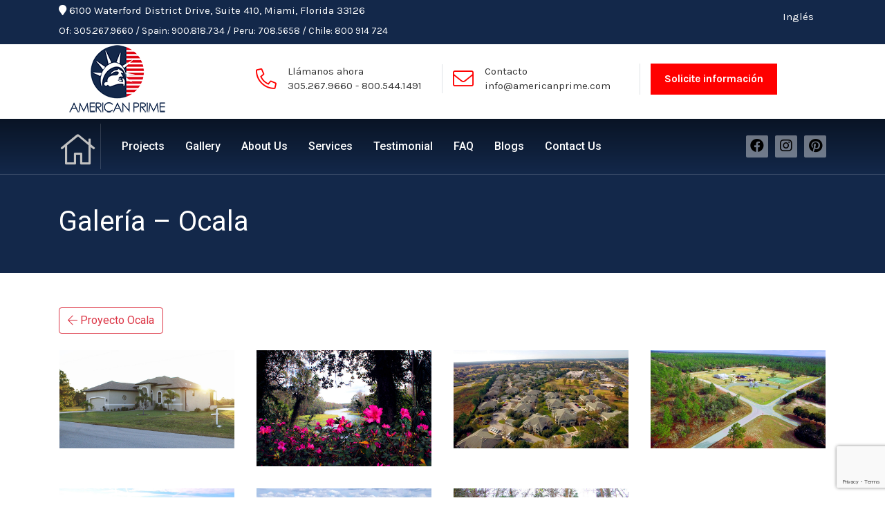

--- FILE ---
content_type: text/html; charset=UTF-8
request_url: https://americanprime.com/galeria-ocala/
body_size: 6225
content:
<!DOCTYPE html><html lang="en-US"><head><meta charset="UTF-8" /><meta http-equiv="X-UA-Compatible" content="IE=edge,chrome=1"><meta content="width=device-width, initial-scale=1.0, minimum-scale=1.0, maximum-scale=1.0, user-scalable=no" name="viewport"><meta name="keywords" content="real estate in florida" /><meta name="description" content="real estate in florida" /><link href="https://fonts.googleapis.com/css?family=Karla:400,400i,700,700i|Roboto:400,500&display=swap" rel="stylesheet"><link rel="shortcut icon" href="https://americanprime.com/wp-content/uploads/2020/01/logoamericanprime-1.png" /> <script src="https://americanprime.com/wp-content/themes/americanprime/js/jquery-3.4.1.min.js"></script> <script src="https://americanprime.com/wp-content/themes/americanprime/js/bootstrap.min.js"></script>  <script async src="https://www.googletagmanager.com/gtag/js?id=G-SP8DRSC69X"></script> <script>window.dataLayer = window.dataLayer || [];
  function gtag(){dataLayer.push(arguments);}
  gtag('js', new Date());

  gtag('config', 'G-SP8DRSC69X');</script>  <script>!function(f,b,e,v,n,t,s)
  {if(f.fbq)return;n=f.fbq=function(){n.callMethod?
  n.callMethod.apply(n,arguments):n.queue.push(arguments)};
  if(!f._fbq)f._fbq=n;n.push=n;n.loaded=!0;n.version='2.0';
  n.queue=[];t=b.createElement(e);t.async=!0;
  t.src=v;s=b.getElementsByTagName(e)[0];
  s.parentNode.insertBefore(t,s)}(window, document,'script',
  'https://connect.facebook.net/en_US/fbevents.js');
  fbq('init', '380229642901781');
  fbq('track', 'PageView');</script> <noscript><img height="1" width="1" style="display:none"
 src="https://www.facebook.com/tr?id=380229642901781&ev=PageView&noscript=1"
/></noscript>  <script>(function(w,d,s,l,i){w[l]=w[l]||[];w[l].push({'gtm.start':
new Date().getTime(),event:'gtm.js'});var f=d.getElementsByTagName(s)[0],
j=d.createElement(s),dl=l!='dataLayer'?'&l='+l:'';j.async=true;j.src=
'https://www.googletagmanager.com/gtm.js?id='+i+dl;f.parentNode.insertBefore(j,f);
})(window,document,'script','dataLayer','GTM-WFR54TBF');</script> 
 <script>!function(f,b,e,v,n,t,s)
{if(f.fbq)return;n=f.fbq=function(){n.callMethod?
n.callMethod.apply(n,arguments):n.queue.push(arguments)};
if(!f._fbq)f._fbq=n;n.push=n;n.loaded=!0;n.version='2.0';
n.queue=[];t=b.createElement(e);t.async=!0;
t.src=v;s=b.getElementsByTagName(e)[0];
s.parentNode.insertBefore(t,s)}(window,document,'script',
'https://connect.facebook.net/en_US/fbevents.js');
fbq('init', '638309104905728');
fbq('track', 'PageView');</script> <noscript> <img height="1" width="1"
src="https://www.facebook.com/tr?id=638309104905728&ev=PageView
&noscript=1"/> </noscript><meta name='robots' content='index, follow, max-image-preview:large, max-snippet:-1, max-video-preview:-1' /><link rel="alternate" hreflang="en" href="https://americanprime.com/en/ocala-gallery/" /><link rel="alternate" hreflang="es" href="https://americanprime.com/galeria-ocala/" /><link media="all" href="https://americanprime.com/wp-content/cache/autoptimize/css/autoptimize_3426403d4d1c37f2cb82f2f802ca8215.css" rel="stylesheet" /><title>Galería - Ocala - American Prime</title><link rel="canonical" href="https://americanprime.com/es/galeria-ocala/" /><meta property="og:locale" content="es_ES" /><meta property="og:type" content="article" /><meta property="og:title" content="Galería - Ocala - American Prime" /><meta property="og:url" content="https://americanprime.com/es/galeria-ocala/" /><meta property="og:site_name" content="American Prime" /><meta property="article:modified_time" content="2021-03-09T20:27:18+00:00" /><meta name="twitter:card" content="summary_large_image" /> <script type="application/ld+json" class="yoast-schema-graph">{"@context":"https://schema.org","@graph":[{"@type":"WebPage","@id":"https://americanprime.com/es/galeria-ocala/","url":"https://americanprime.com/es/galeria-ocala/","name":"Galería - Ocala - American Prime","isPartOf":{"@id":"https://americanprime.com/#website"},"datePublished":"2020-01-30T10:49:31+00:00","dateModified":"2021-03-09T20:27:18+00:00","breadcrumb":{"@id":"https://americanprime.com/es/galeria-ocala/#breadcrumb"},"inLanguage":"es","potentialAction":[{"@type":"ReadAction","target":["https://americanprime.com/es/galeria-ocala/"]}]},{"@type":"BreadcrumbList","@id":"https://americanprime.com/es/galeria-ocala/#breadcrumb","itemListElement":[{"@type":"ListItem","position":1,"name":"Home","item":"https://americanprime.com/"},{"@type":"ListItem","position":2,"name":"Galería &#8211; Ocala"}]},{"@type":"WebSite","@id":"https://americanprime.com/#website","url":"https://americanprime.com/","name":"American Prime","description":"Just another WordPress site","potentialAction":[{"@type":"SearchAction","target":{"@type":"EntryPoint","urlTemplate":"https://americanprime.com/?s={search_term_string}"},"query-input":"required name=search_term_string"}],"inLanguage":"es"}]}</script> <link rel='dns-prefetch' href='//www.google.com' /> <script type="text/javascript">window._wpemojiSettings = {"baseUrl":"https:\/\/s.w.org\/images\/core\/emoji\/16.0.1\/72x72\/","ext":".png","svgUrl":"https:\/\/s.w.org\/images\/core\/emoji\/16.0.1\/svg\/","svgExt":".svg","source":{"concatemoji":"https:\/\/americanprime.com\/wp-includes\/js\/wp-emoji-release.min.js?ver=6.8.3"}};
/*! This file is auto-generated */
!function(s,n){var o,i,e;function c(e){try{var t={supportTests:e,timestamp:(new Date).valueOf()};sessionStorage.setItem(o,JSON.stringify(t))}catch(e){}}function p(e,t,n){e.clearRect(0,0,e.canvas.width,e.canvas.height),e.fillText(t,0,0);var t=new Uint32Array(e.getImageData(0,0,e.canvas.width,e.canvas.height).data),a=(e.clearRect(0,0,e.canvas.width,e.canvas.height),e.fillText(n,0,0),new Uint32Array(e.getImageData(0,0,e.canvas.width,e.canvas.height).data));return t.every(function(e,t){return e===a[t]})}function u(e,t){e.clearRect(0,0,e.canvas.width,e.canvas.height),e.fillText(t,0,0);for(var n=e.getImageData(16,16,1,1),a=0;a<n.data.length;a++)if(0!==n.data[a])return!1;return!0}function f(e,t,n,a){switch(t){case"flag":return n(e,"\ud83c\udff3\ufe0f\u200d\u26a7\ufe0f","\ud83c\udff3\ufe0f\u200b\u26a7\ufe0f")?!1:!n(e,"\ud83c\udde8\ud83c\uddf6","\ud83c\udde8\u200b\ud83c\uddf6")&&!n(e,"\ud83c\udff4\udb40\udc67\udb40\udc62\udb40\udc65\udb40\udc6e\udb40\udc67\udb40\udc7f","\ud83c\udff4\u200b\udb40\udc67\u200b\udb40\udc62\u200b\udb40\udc65\u200b\udb40\udc6e\u200b\udb40\udc67\u200b\udb40\udc7f");case"emoji":return!a(e,"\ud83e\udedf")}return!1}function g(e,t,n,a){var r="undefined"!=typeof WorkerGlobalScope&&self instanceof WorkerGlobalScope?new OffscreenCanvas(300,150):s.createElement("canvas"),o=r.getContext("2d",{willReadFrequently:!0}),i=(o.textBaseline="top",o.font="600 32px Arial",{});return e.forEach(function(e){i[e]=t(o,e,n,a)}),i}function t(e){var t=s.createElement("script");t.src=e,t.defer=!0,s.head.appendChild(t)}"undefined"!=typeof Promise&&(o="wpEmojiSettingsSupports",i=["flag","emoji"],n.supports={everything:!0,everythingExceptFlag:!0},e=new Promise(function(e){s.addEventListener("DOMContentLoaded",e,{once:!0})}),new Promise(function(t){var n=function(){try{var e=JSON.parse(sessionStorage.getItem(o));if("object"==typeof e&&"number"==typeof e.timestamp&&(new Date).valueOf()<e.timestamp+604800&&"object"==typeof e.supportTests)return e.supportTests}catch(e){}return null}();if(!n){if("undefined"!=typeof Worker&&"undefined"!=typeof OffscreenCanvas&&"undefined"!=typeof URL&&URL.createObjectURL&&"undefined"!=typeof Blob)try{var e="postMessage("+g.toString()+"("+[JSON.stringify(i),f.toString(),p.toString(),u.toString()].join(",")+"));",a=new Blob([e],{type:"text/javascript"}),r=new Worker(URL.createObjectURL(a),{name:"wpTestEmojiSupports"});return void(r.onmessage=function(e){c(n=e.data),r.terminate(),t(n)})}catch(e){}c(n=g(i,f,p,u))}t(n)}).then(function(e){for(var t in e)n.supports[t]=e[t],n.supports.everything=n.supports.everything&&n.supports[t],"flag"!==t&&(n.supports.everythingExceptFlag=n.supports.everythingExceptFlag&&n.supports[t]);n.supports.everythingExceptFlag=n.supports.everythingExceptFlag&&!n.supports.flag,n.DOMReady=!1,n.readyCallback=function(){n.DOMReady=!0}}).then(function(){return e}).then(function(){var e;n.supports.everything||(n.readyCallback(),(e=n.source||{}).concatemoji?t(e.concatemoji):e.wpemoji&&e.twemoji&&(t(e.twemoji),t(e.wpemoji)))}))}((window,document),window._wpemojiSettings);</script> <link rel="https://api.w.org/" href="https://americanprime.com/wp-json/" /><link rel="alternate" title="JSON" type="application/json" href="https://americanprime.com/wp-json/wp/v2/pages/387" /><link rel="EditURI" type="application/rsd+xml" title="RSD" href="https://americanprime.com/xmlrpc.php?rsd" /><meta name="generator" content="WordPress 6.8.3" /><link rel='shortlink' href='https://americanprime.com/?p=387' /><link rel="alternate" title="oEmbed (JSON)" type="application/json+oembed" href="https://americanprime.com/wp-json/oembed/1.0/embed?url=https%3A%2F%2Famericanprime.com%2Fgaleria-ocala%2F" /><link rel="alternate" title="oEmbed (XML)" type="text/xml+oembed" href="https://americanprime.com/wp-json/oembed/1.0/embed?url=https%3A%2F%2Famericanprime.com%2Fgaleria-ocala%2F&#038;format=xml" /><meta name="generator" content="WPML ver:4.3.6 stt:1,2;" /> <script>document.documentElement.className = document.documentElement.className.replace( 'no-js', 'js' );</script> </head><body> <noscript><iframe 
 height="0" width="0" style="display:none;visibility:hidden" data-src="https://www.googletagmanager.com/ns.html?id=GTM-WFR54TBF" class="lazyload" src="[data-uri]"></iframe></noscript><div class="nav-topbar"><div class="container"><div class="row"><div class="col"> <i class="fa fa-map-marker"></i> 6100 Waterford District Drive, Suite 410, Miami, Florida 33126<div class="d-md-none m-0 p-0" style="font-size:14px;"> Of: <a href="tel:&#x2B;3052679660">305.267.9660</a></div><div class="d-none d-md-block m-0 p-0" style="font-size:14px;"> Of: <a href="tel:&#x2B;3052679660">305.267.9660</a> <span>/ Spain: <a class="text-white" href="tel:900818734">900.818.734</a></span> <span>/ <a href="https://americanprime.com/es/peru/">Peru:</a> <a class="text-white" href="tel:7085658">708.5658</a></span> <span>/ <a href="https://americanprime.com/chile/">Chile:</a> <a class="text-white" href="tel:800 914 724">800 914 724</a></span></div></div><div class="col-auto text-center"><div class="wpml-ls-statics-shortcode_actions wpml-ls wpml-ls-legacy-list-horizontal"><ul><li class="wpml-ls-slot-shortcode_actions wpml-ls-item wpml-ls-item-en wpml-ls-first-item wpml-ls-last-item wpml-ls-item-legacy-list-horizontal"> <a href="https://americanprime.com/en/ocala-gallery/" class="wpml-ls-link"><span class="wpml-ls-display">Inglés</span></a></li></ul></div><div class="d-block d-md-none"> <button type="button" onclick="toggleMobileNav()" class="btn btn-outline-light my-1" style="padding:0px 9px">MENU</button></div></div></div></div><ul id="mobile-nav" class="list-group-flush"><li><a class="list-group-item" href="https://americanprime.com/">Home</a></li><li><a class="list-group-item" href="https://americanprime.com/proyectos">Proyectos</a></li><li><a class="list-group-item" href="https://americanprime.com/galeria">Galería</a></li><li><a class="list-group-item" href="https://americanprime.com/about-us">Sobre Nosotros</a></li><li><a class="list-group-item" href="https://americanprime.com/servicios">Servicios</a></li><li><a class="list-group-item" href="https://americanprime.com/testimoniales">Testimoniales</a></li><li><a class="list-group-item" href="https://americanprime.com/faq">FAQ</a></li><li><a class="list-group-item" href="https://americanprime.com/contacto">Contacto</a></li></ul></div><div class="subheader smaller bg-white container container-body d-block d-md-none mt-2 mb-2"><div class="row"><div class="col-auto"><img  style="width:118px" data-src="https://americanprime.com/wp-content/uploads/2020/01/l-american.png" class="lazyload" src="[data-uri]" /><noscript><img src="https://americanprime.com/wp-content/uploads/2020/01/l-american.png" style="width:118px" /></noscript></div><div class="col"> <a href="tel:305.267.9660 - 800.544.1491"><div class="d-flex"><div class="d-flex align-items-center mr-3"> <i class="fal fa-phone text-danger fa-flip-horizontal fa-2x"></i></div><div> Llámanos ahora<br /> 305.267.9660 - 800.544.1491</div></div> </a> <a class="btn-cta-red" href="https://americanprime.com/contacto/">Solicite información</a></div></div></div><div class="subheader bg-white container container-body d-none d-md-block mb-2"><div class="row align-items-center"><div class="col-12 col-sm"><img data-src='https://americanprime.com/wp-content/uploads/2020/01/l-american.png' class='lazyload' src='[data-uri]' /><noscript><img src="https://americanprime.com/wp-content/uploads/2020/01/l-american.png" /></noscript></div><div class="col-12 col-sm"> <a href="tel:305.267.9660 - 800.544.1491"><div class="d-flex"><div class="d-flex align-items-center mr-3"> <i class="fal fa-phone text-danger fa-flip-horizontal fa-2x"></i></div><div> Llámanos ahora<br /> 305.267.9660 - 800.544.1491</div></div> </a></div><div class="col-12 col-sm border-left"> <a href="mailto:info@americanprime.com"><div class="d-flex"><div class="d-flex align-items-center mr-3"> <i class="fal fa-envelope text-danger fa-2x"></i></div><div> Contacto<br /> <span>info@americanprime.com</span></div></div> </a></div><div class="col-12 col-sm border-left"> <a class="btn-cta-red" href="https://americanprime.com/contacto/">Solicite información</a></div></div></div><nav id="site-navigator" class="navigator d-none d-md-block"><div class="wrapper"><ul id="menu-header" class="menu"><li id="menu-item-268" class="menu-item menu-item-type-custom menu-item-object-custom menu-item-268"><a href="https://americanprime.com/en/">Home</a></li><li id="menu-item-278" class="menu-item menu-item-type-post_type menu-item-object-page menu-item-278"><a href="https://americanprime.com/proyectos/">Projects</a></li><li id="menu-item-273" class="menu-item menu-item-type-post_type menu-item-object-page menu-item-273"><a href="https://americanprime.com/galeria-terrenos/">Gallery</a></li><li id="menu-item-269" class="menu-item menu-item-type-post_type menu-item-object-page menu-item-269"><a href="https://americanprime.com/sobre-nosotros/">About Us</a></li><li id="menu-item-282" class="menu-item menu-item-type-post_type menu-item-object-page menu-item-282"><a href="https://americanprime.com/servicios/">Services</a></li><li id="menu-item-283" class="menu-item menu-item-type-post_type menu-item-object-page menu-item-283"><a href="https://americanprime.com/testimoniales/">Testimonial</a></li><li id="menu-item-271" class="menu-item menu-item-type-post_type menu-item-object-page menu-item-271"><a href="https://americanprime.com/preguntas/">FAQ</a></li><li id="menu-item-847" class="menu-item menu-item-type-post_type menu-item-object-page menu-item-847"><a href="https://americanprime.com/blogs/">Blogs</a></li><li id="menu-item-270" class="menu-item menu-item-type-post_type menu-item-object-page menu-item-270"><a href="https://americanprime.com/contacto/">Contact Us</a></li></ul><div class="social-links"> <a href="https://www.facebook.com/AmericanPrimeGroup/" target="_blank"> <i class="fab fa-facebook"></i> </a> <a href="https://www.instagram.com/americanprimegroup/" target="_blank"> <i class="fab fa-instagram"></i> </a> <a href="https://www.pinterest.com/americanprimegr/" target="_blank"> <i class="fab fa-pinterest"></i> </a></div></div></nav><div><div id="page-header"><div class="container"><div class="page-title"><h1 class="page-title">Galería &#8211; Ocala</h1></div></div></div></div><div class="bg-white mt-5 mt-md-0"><div class="container mb-5"><div class="mb-5 pb-5 border-bottom"><h3><a class="btn btn-outline-danger" href="https://americanprime.com/es/terrenos-ocala/"><span class="fal fa-arrow-left"></span> Proyecto Ocala</a></h3><div class="row"><div class="col-3 p-3"><a href="https://americanprime.com/wp-content/uploads/2020/01/gas-49.jpg" data-fancybox="images" alt=""><img   data-src="https://americanprime.com/wp-content/uploads/2020/01/gas-49.jpg" class="img-fluid lazyload" src="[data-uri]"><noscript><img src="https://americanprime.com/wp-content/uploads/2020/01/gas-49.jpg" class="img-fluid"></noscript></a></div><div class="col-3 p-3"><a href="https://americanprime.com/wp-content/uploads/2020/01/23imgocala.jpg" data-fancybox="images" alt="American Prime - Land For Sale in Florida"><img   data-src="https://americanprime.com/wp-content/uploads/2020/01/23imgocala.jpg" class="img-fluid lazyload" src="[data-uri]"><noscript><img src="https://americanprime.com/wp-content/uploads/2020/01/23imgocala.jpg" class="img-fluid"></noscript></a></div><div class="col-3 p-3"><a href="https://americanprime.com/wp-content/uploads/2020/01/01imgocala.jpg" data-fancybox="images" alt="Land For Sale in Florida"><img   data-src="https://americanprime.com/wp-content/uploads/2020/01/01imgocala.jpg" class="img-fluid lazyload" src="[data-uri]"><noscript><img src="https://americanprime.com/wp-content/uploads/2020/01/01imgocala.jpg" class="img-fluid"></noscript></a></div><div class="col-3 p-3"><a href="https://americanprime.com/wp-content/uploads/2020/01/11imgocala.jpg" data-fancybox="images" alt="Land For Sale in Florida"><img   data-src="https://americanprime.com/wp-content/uploads/2020/01/11imgocala.jpg" class="img-fluid lazyload" src="[data-uri]"><noscript><img src="https://americanprime.com/wp-content/uploads/2020/01/11imgocala.jpg" class="img-fluid"></noscript></a></div><div class="col-3 p-3"><a href="https://americanprime.com/wp-content/uploads/2020/01/03imgocala.jpg" data-fancybox="images" alt="American Prime - Land For Sale in Florida"><img   data-src="https://americanprime.com/wp-content/uploads/2020/01/03imgocala.jpg" class="img-fluid lazyload" src="[data-uri]"><noscript><img src="https://americanprime.com/wp-content/uploads/2020/01/03imgocala.jpg" class="img-fluid"></noscript></a></div><div class="col-3 p-3"><a href="https://americanprime.com/wp-content/uploads/2020/01/08imgocala.jpg" data-fancybox="images" alt="American Prime - Land For Sale in Florida"><img   data-src="https://americanprime.com/wp-content/uploads/2020/01/08imgocala.jpg" class="img-fluid lazyload" src="[data-uri]"><noscript><img src="https://americanprime.com/wp-content/uploads/2020/01/08imgocala.jpg" class="img-fluid"></noscript></a></div><div class="col-3 p-3"><a href="https://americanprime.com/wp-content/uploads/2020/01/24imgocala.jpg" data-fancybox="images" alt="American Prime - Land For Sale in Florida"><img   data-src="https://americanprime.com/wp-content/uploads/2020/01/24imgocala.jpg" class="img-fluid lazyload" src="[data-uri]"><noscript><img src="https://americanprime.com/wp-content/uploads/2020/01/24imgocala.jpg" class="img-fluid"></noscript></a></div></div><h3 class="mt-3"><a class="btn btn-outline-danger" href="https://americanprime.com/es/terrenos-ocala/"><span class="fal fa-arrow-left"></span> Proyecto Ocala</a></h3></div><div class="row"><div class="col-12 col-md-4 px-3 mt-3"><div class="border"> <a href="https://americanprime.com/en/gasparilla-gallery"><img  alt="American Prime - Land For Sale in Florida"  data-src="https://americanprime.com/wp-content/uploads/2020/01/gasparilla-g-en.jpg" class="img-fluid lazyload" src="[data-uri]"><noscript><img src="https://americanprime.com/wp-content/uploads/2020/01/gasparilla-g-en.jpg" alt="American Prime - Land For Sale in Florida" class="img-fluid"></noscript></a></div></div><div class="col-12 col-md-4 px-3 mt-3"><div class="border"> <a href="https://americanprime.com/en/ocala-gallery"><img  alt="Land For Sale in Florida"  data-src="https://americanprime.com/wp-content/uploads/2020/01/ocala-g-en.jpg" class="img-fluid lazyload" src="[data-uri]"><noscript><img src="https://americanprime.com/wp-content/uploads/2020/01/ocala-g-en.jpg" alt="Land For Sale in Florida" class="img-fluid"></noscript></a></div></div><div class="col-12 col-md-4 px-3 mt-3"><div class="border"> <a href="https://americanprime.com/en/sarasota-gallery"><img  alt="Land For Sale in Florida"  data-src="https://americanprime.com/wp-content/uploads/2020/01/sarasota-g-en.jpg" class="img-fluid lazyload" src="[data-uri]"><noscript><img src="https://americanprime.com/wp-content/uploads/2020/01/sarasota-g-en.jpg" alt="Land For Sale in Florida" class="img-fluid"></noscript></a></div></div></div></div></div><footer><div class="container"><div class="row align-items-center"><div class="col-12 col-md"><img data-src='https://americanprime.com/wp-content/uploads/2020/01/logoamericanprime.png' class='lazyload' src='[data-uri]' /><noscript><img src="https://americanprime.com/wp-content/uploads/2020/01/logoamericanprime.png" /></noscript></div><div class="col-12 mt-4 mt-lg-0 col-md"> <a href="tel:305.267.9660<br />+18005441491"><div class="d-block d-md-flex align-items-center "><div class="d-block d-md-flex mr-3"> <i class="fa fa-phone fa-flip-horizontal fa-2x"></i></div><div style="font-size:2rem"> 305.267.9660<br />+18005441491</div></div> </a></div><div class="col-12 mt-4 mt-lg-0 col-md"> <a href="tel:305.264.2113"><div class="d-block d-md-flex text-center text-md-left"><div class="d-block d-md-flex mr-3"> <i class="fa fa-fax fa-2x"></i></div><div style="font-size:2rem"> 305.264.2113</div></div> </a></div><div class="col-12 mt-4 mt-lg-0 text-center text-md-left col-md"> <a href="mailto:info@americanprime.com"><div class="d-block d-md-flex"><div class="d-block d-md-flex mr-3"> <i class="fa fa-envelope-o fa-2x"></i></div><div style="font-size:1.75rem">info@americanprime.com</div></div> </a></div></div><div style="font-size:20px;" class="mt-5 mt-md-4"> <span>/ Bolivia:</span> <a href="tel:800104059">800.104.059</a> <span>/ Colombia:</span> <a href="tel:018000423861">01.8000.423861</a> <span>/ Guatemala:</span> <a href="tel:50222786322">502.2278.6322</a> <span>/ Mexico:</span> <a href="tel:018006819551">01.800.681.9551</a> <span>/ Spain:</span> <a href="tel:900818734">900.818.734</a> <span>/ Peru:</span> <a href="tel:7085658">708.5658</a> <span>/ Chile:</span> <a href="tel:800 914 724">800 914 724</a></div><div class="mt-5 mt-md-4"> <a href="https://americanprime.com/politica-de-privacidad/">política de privacidad</a></div></div></footer> <script>window.onscroll = function () { stickit() };
        var header = document.getElementById("site-navigator");
        var mnav = document.getElementById("mobile-nav");
        var sticky = header.offsetTop;
        function stickit() {
            if (window.pageYOffset > sticky) {
                header.classList.add("stick");
            } else {
                header.classList.remove("stick");
            }
        }
        function toggleMobileNav() {
            console.log(mnav.style.maxHeight);
            if (!mnav.style.maxHeight || mnav.style.maxHeight === "0px") {
                mnav.style.maxHeight = "2000px";

            } else {
                mnav.style.maxHeight = "0px";
            }
        }
        $('.menu li:first').addClass('fal home');</script> <script>(function(d){var s = d.createElement("script");s.setAttribute("data-account", "bDNbxSpJPe");s.setAttribute("src", "https://cdn.userway.org/widget.js");(d.body || d.head).appendChild(s);})(document)</script><noscript>Please ensure Javascript is enabled for purposes of <a href="https://userway.org">website accessibility</a></noscript> <script type="speculationrules">{"prefetch":[{"source":"document","where":{"and":[{"href_matches":"\/*"},{"not":{"href_matches":["\/wp-*.php","\/wp-admin\/*","\/wp-content\/uploads\/*","\/wp-content\/*","\/wp-content\/plugins\/*","\/wp-content\/themes\/americanprime\/*","\/*\\?(.+)"]}},{"not":{"selector_matches":"a[rel~=\"nofollow\"]"}},{"not":{"selector_matches":".no-prefetch, .no-prefetch a"}}]},"eagerness":"conservative"}]}</script> 
 <script type="text/javascript">var sbiajaxurl = "https://americanprime.com/wp-admin/admin-ajax.php";</script> <script type="text/javascript" src="https://americanprime.com/wp-content/plugins/contact-form-7/includes/swv/js/index.js?ver=5.6.4" id="swv-js"></script> <script type="text/javascript" id="contact-form-7-js-extra">var wpcf7 = {"api":{"root":"https:\/\/americanprime.com\/wp-json\/","namespace":"contact-form-7\/v1"},"cached":"1"};</script> <script type="text/javascript" src="https://americanprime.com/wp-content/plugins/contact-form-7/includes/js/index.js?ver=5.6.4" id="contact-form-7-js"></script> <script type="text/javascript" src="https://www.google.com/recaptcha/api.js?render=6LfvVg8pAAAAAADCEzLDpWGds7JVnkrnr3GPSjKL&amp;ver=3.0" id="google-recaptcha-js"></script> <script type="text/javascript" src="https://americanprime.com/wp-includes/js/dist/vendor/wp-polyfill.min.js?ver=3.15.0" id="wp-polyfill-js"></script> <script type="text/javascript" id="wpcf7-recaptcha-js-extra">var wpcf7_recaptcha = {"sitekey":"6LfvVg8pAAAAAADCEzLDpWGds7JVnkrnr3GPSjKL","actions":{"homepage":"homepage","contactform":"contactform"}};</script> <script type="text/javascript" src="https://americanprime.com/wp-content/plugins/contact-form-7/modules/recaptcha/index.js?ver=5.6.4" id="wpcf7-recaptcha-js"></script> <script type="text/javascript" src="https://americanprime.com/wp-content/plugins/wp-smushit/app/assets/js/smush-lazy-load.min.js?ver=3.11.1" id="smush-lazy-load-js"></script> </body></html>

--- FILE ---
content_type: text/html; charset=utf-8
request_url: https://www.google.com/recaptcha/api2/anchor?ar=1&k=6LfvVg8pAAAAAADCEzLDpWGds7JVnkrnr3GPSjKL&co=aHR0cHM6Ly9hbWVyaWNhbnByaW1lLmNvbTo0NDM.&hl=en&v=PoyoqOPhxBO7pBk68S4YbpHZ&size=invisible&anchor-ms=20000&execute-ms=30000&cb=ur68z7inxjs1
body_size: 48777
content:
<!DOCTYPE HTML><html dir="ltr" lang="en"><head><meta http-equiv="Content-Type" content="text/html; charset=UTF-8">
<meta http-equiv="X-UA-Compatible" content="IE=edge">
<title>reCAPTCHA</title>
<style type="text/css">
/* cyrillic-ext */
@font-face {
  font-family: 'Roboto';
  font-style: normal;
  font-weight: 400;
  font-stretch: 100%;
  src: url(//fonts.gstatic.com/s/roboto/v48/KFO7CnqEu92Fr1ME7kSn66aGLdTylUAMa3GUBHMdazTgWw.woff2) format('woff2');
  unicode-range: U+0460-052F, U+1C80-1C8A, U+20B4, U+2DE0-2DFF, U+A640-A69F, U+FE2E-FE2F;
}
/* cyrillic */
@font-face {
  font-family: 'Roboto';
  font-style: normal;
  font-weight: 400;
  font-stretch: 100%;
  src: url(//fonts.gstatic.com/s/roboto/v48/KFO7CnqEu92Fr1ME7kSn66aGLdTylUAMa3iUBHMdazTgWw.woff2) format('woff2');
  unicode-range: U+0301, U+0400-045F, U+0490-0491, U+04B0-04B1, U+2116;
}
/* greek-ext */
@font-face {
  font-family: 'Roboto';
  font-style: normal;
  font-weight: 400;
  font-stretch: 100%;
  src: url(//fonts.gstatic.com/s/roboto/v48/KFO7CnqEu92Fr1ME7kSn66aGLdTylUAMa3CUBHMdazTgWw.woff2) format('woff2');
  unicode-range: U+1F00-1FFF;
}
/* greek */
@font-face {
  font-family: 'Roboto';
  font-style: normal;
  font-weight: 400;
  font-stretch: 100%;
  src: url(//fonts.gstatic.com/s/roboto/v48/KFO7CnqEu92Fr1ME7kSn66aGLdTylUAMa3-UBHMdazTgWw.woff2) format('woff2');
  unicode-range: U+0370-0377, U+037A-037F, U+0384-038A, U+038C, U+038E-03A1, U+03A3-03FF;
}
/* math */
@font-face {
  font-family: 'Roboto';
  font-style: normal;
  font-weight: 400;
  font-stretch: 100%;
  src: url(//fonts.gstatic.com/s/roboto/v48/KFO7CnqEu92Fr1ME7kSn66aGLdTylUAMawCUBHMdazTgWw.woff2) format('woff2');
  unicode-range: U+0302-0303, U+0305, U+0307-0308, U+0310, U+0312, U+0315, U+031A, U+0326-0327, U+032C, U+032F-0330, U+0332-0333, U+0338, U+033A, U+0346, U+034D, U+0391-03A1, U+03A3-03A9, U+03B1-03C9, U+03D1, U+03D5-03D6, U+03F0-03F1, U+03F4-03F5, U+2016-2017, U+2034-2038, U+203C, U+2040, U+2043, U+2047, U+2050, U+2057, U+205F, U+2070-2071, U+2074-208E, U+2090-209C, U+20D0-20DC, U+20E1, U+20E5-20EF, U+2100-2112, U+2114-2115, U+2117-2121, U+2123-214F, U+2190, U+2192, U+2194-21AE, U+21B0-21E5, U+21F1-21F2, U+21F4-2211, U+2213-2214, U+2216-22FF, U+2308-230B, U+2310, U+2319, U+231C-2321, U+2336-237A, U+237C, U+2395, U+239B-23B7, U+23D0, U+23DC-23E1, U+2474-2475, U+25AF, U+25B3, U+25B7, U+25BD, U+25C1, U+25CA, U+25CC, U+25FB, U+266D-266F, U+27C0-27FF, U+2900-2AFF, U+2B0E-2B11, U+2B30-2B4C, U+2BFE, U+3030, U+FF5B, U+FF5D, U+1D400-1D7FF, U+1EE00-1EEFF;
}
/* symbols */
@font-face {
  font-family: 'Roboto';
  font-style: normal;
  font-weight: 400;
  font-stretch: 100%;
  src: url(//fonts.gstatic.com/s/roboto/v48/KFO7CnqEu92Fr1ME7kSn66aGLdTylUAMaxKUBHMdazTgWw.woff2) format('woff2');
  unicode-range: U+0001-000C, U+000E-001F, U+007F-009F, U+20DD-20E0, U+20E2-20E4, U+2150-218F, U+2190, U+2192, U+2194-2199, U+21AF, U+21E6-21F0, U+21F3, U+2218-2219, U+2299, U+22C4-22C6, U+2300-243F, U+2440-244A, U+2460-24FF, U+25A0-27BF, U+2800-28FF, U+2921-2922, U+2981, U+29BF, U+29EB, U+2B00-2BFF, U+4DC0-4DFF, U+FFF9-FFFB, U+10140-1018E, U+10190-1019C, U+101A0, U+101D0-101FD, U+102E0-102FB, U+10E60-10E7E, U+1D2C0-1D2D3, U+1D2E0-1D37F, U+1F000-1F0FF, U+1F100-1F1AD, U+1F1E6-1F1FF, U+1F30D-1F30F, U+1F315, U+1F31C, U+1F31E, U+1F320-1F32C, U+1F336, U+1F378, U+1F37D, U+1F382, U+1F393-1F39F, U+1F3A7-1F3A8, U+1F3AC-1F3AF, U+1F3C2, U+1F3C4-1F3C6, U+1F3CA-1F3CE, U+1F3D4-1F3E0, U+1F3ED, U+1F3F1-1F3F3, U+1F3F5-1F3F7, U+1F408, U+1F415, U+1F41F, U+1F426, U+1F43F, U+1F441-1F442, U+1F444, U+1F446-1F449, U+1F44C-1F44E, U+1F453, U+1F46A, U+1F47D, U+1F4A3, U+1F4B0, U+1F4B3, U+1F4B9, U+1F4BB, U+1F4BF, U+1F4C8-1F4CB, U+1F4D6, U+1F4DA, U+1F4DF, U+1F4E3-1F4E6, U+1F4EA-1F4ED, U+1F4F7, U+1F4F9-1F4FB, U+1F4FD-1F4FE, U+1F503, U+1F507-1F50B, U+1F50D, U+1F512-1F513, U+1F53E-1F54A, U+1F54F-1F5FA, U+1F610, U+1F650-1F67F, U+1F687, U+1F68D, U+1F691, U+1F694, U+1F698, U+1F6AD, U+1F6B2, U+1F6B9-1F6BA, U+1F6BC, U+1F6C6-1F6CF, U+1F6D3-1F6D7, U+1F6E0-1F6EA, U+1F6F0-1F6F3, U+1F6F7-1F6FC, U+1F700-1F7FF, U+1F800-1F80B, U+1F810-1F847, U+1F850-1F859, U+1F860-1F887, U+1F890-1F8AD, U+1F8B0-1F8BB, U+1F8C0-1F8C1, U+1F900-1F90B, U+1F93B, U+1F946, U+1F984, U+1F996, U+1F9E9, U+1FA00-1FA6F, U+1FA70-1FA7C, U+1FA80-1FA89, U+1FA8F-1FAC6, U+1FACE-1FADC, U+1FADF-1FAE9, U+1FAF0-1FAF8, U+1FB00-1FBFF;
}
/* vietnamese */
@font-face {
  font-family: 'Roboto';
  font-style: normal;
  font-weight: 400;
  font-stretch: 100%;
  src: url(//fonts.gstatic.com/s/roboto/v48/KFO7CnqEu92Fr1ME7kSn66aGLdTylUAMa3OUBHMdazTgWw.woff2) format('woff2');
  unicode-range: U+0102-0103, U+0110-0111, U+0128-0129, U+0168-0169, U+01A0-01A1, U+01AF-01B0, U+0300-0301, U+0303-0304, U+0308-0309, U+0323, U+0329, U+1EA0-1EF9, U+20AB;
}
/* latin-ext */
@font-face {
  font-family: 'Roboto';
  font-style: normal;
  font-weight: 400;
  font-stretch: 100%;
  src: url(//fonts.gstatic.com/s/roboto/v48/KFO7CnqEu92Fr1ME7kSn66aGLdTylUAMa3KUBHMdazTgWw.woff2) format('woff2');
  unicode-range: U+0100-02BA, U+02BD-02C5, U+02C7-02CC, U+02CE-02D7, U+02DD-02FF, U+0304, U+0308, U+0329, U+1D00-1DBF, U+1E00-1E9F, U+1EF2-1EFF, U+2020, U+20A0-20AB, U+20AD-20C0, U+2113, U+2C60-2C7F, U+A720-A7FF;
}
/* latin */
@font-face {
  font-family: 'Roboto';
  font-style: normal;
  font-weight: 400;
  font-stretch: 100%;
  src: url(//fonts.gstatic.com/s/roboto/v48/KFO7CnqEu92Fr1ME7kSn66aGLdTylUAMa3yUBHMdazQ.woff2) format('woff2');
  unicode-range: U+0000-00FF, U+0131, U+0152-0153, U+02BB-02BC, U+02C6, U+02DA, U+02DC, U+0304, U+0308, U+0329, U+2000-206F, U+20AC, U+2122, U+2191, U+2193, U+2212, U+2215, U+FEFF, U+FFFD;
}
/* cyrillic-ext */
@font-face {
  font-family: 'Roboto';
  font-style: normal;
  font-weight: 500;
  font-stretch: 100%;
  src: url(//fonts.gstatic.com/s/roboto/v48/KFO7CnqEu92Fr1ME7kSn66aGLdTylUAMa3GUBHMdazTgWw.woff2) format('woff2');
  unicode-range: U+0460-052F, U+1C80-1C8A, U+20B4, U+2DE0-2DFF, U+A640-A69F, U+FE2E-FE2F;
}
/* cyrillic */
@font-face {
  font-family: 'Roboto';
  font-style: normal;
  font-weight: 500;
  font-stretch: 100%;
  src: url(//fonts.gstatic.com/s/roboto/v48/KFO7CnqEu92Fr1ME7kSn66aGLdTylUAMa3iUBHMdazTgWw.woff2) format('woff2');
  unicode-range: U+0301, U+0400-045F, U+0490-0491, U+04B0-04B1, U+2116;
}
/* greek-ext */
@font-face {
  font-family: 'Roboto';
  font-style: normal;
  font-weight: 500;
  font-stretch: 100%;
  src: url(//fonts.gstatic.com/s/roboto/v48/KFO7CnqEu92Fr1ME7kSn66aGLdTylUAMa3CUBHMdazTgWw.woff2) format('woff2');
  unicode-range: U+1F00-1FFF;
}
/* greek */
@font-face {
  font-family: 'Roboto';
  font-style: normal;
  font-weight: 500;
  font-stretch: 100%;
  src: url(//fonts.gstatic.com/s/roboto/v48/KFO7CnqEu92Fr1ME7kSn66aGLdTylUAMa3-UBHMdazTgWw.woff2) format('woff2');
  unicode-range: U+0370-0377, U+037A-037F, U+0384-038A, U+038C, U+038E-03A1, U+03A3-03FF;
}
/* math */
@font-face {
  font-family: 'Roboto';
  font-style: normal;
  font-weight: 500;
  font-stretch: 100%;
  src: url(//fonts.gstatic.com/s/roboto/v48/KFO7CnqEu92Fr1ME7kSn66aGLdTylUAMawCUBHMdazTgWw.woff2) format('woff2');
  unicode-range: U+0302-0303, U+0305, U+0307-0308, U+0310, U+0312, U+0315, U+031A, U+0326-0327, U+032C, U+032F-0330, U+0332-0333, U+0338, U+033A, U+0346, U+034D, U+0391-03A1, U+03A3-03A9, U+03B1-03C9, U+03D1, U+03D5-03D6, U+03F0-03F1, U+03F4-03F5, U+2016-2017, U+2034-2038, U+203C, U+2040, U+2043, U+2047, U+2050, U+2057, U+205F, U+2070-2071, U+2074-208E, U+2090-209C, U+20D0-20DC, U+20E1, U+20E5-20EF, U+2100-2112, U+2114-2115, U+2117-2121, U+2123-214F, U+2190, U+2192, U+2194-21AE, U+21B0-21E5, U+21F1-21F2, U+21F4-2211, U+2213-2214, U+2216-22FF, U+2308-230B, U+2310, U+2319, U+231C-2321, U+2336-237A, U+237C, U+2395, U+239B-23B7, U+23D0, U+23DC-23E1, U+2474-2475, U+25AF, U+25B3, U+25B7, U+25BD, U+25C1, U+25CA, U+25CC, U+25FB, U+266D-266F, U+27C0-27FF, U+2900-2AFF, U+2B0E-2B11, U+2B30-2B4C, U+2BFE, U+3030, U+FF5B, U+FF5D, U+1D400-1D7FF, U+1EE00-1EEFF;
}
/* symbols */
@font-face {
  font-family: 'Roboto';
  font-style: normal;
  font-weight: 500;
  font-stretch: 100%;
  src: url(//fonts.gstatic.com/s/roboto/v48/KFO7CnqEu92Fr1ME7kSn66aGLdTylUAMaxKUBHMdazTgWw.woff2) format('woff2');
  unicode-range: U+0001-000C, U+000E-001F, U+007F-009F, U+20DD-20E0, U+20E2-20E4, U+2150-218F, U+2190, U+2192, U+2194-2199, U+21AF, U+21E6-21F0, U+21F3, U+2218-2219, U+2299, U+22C4-22C6, U+2300-243F, U+2440-244A, U+2460-24FF, U+25A0-27BF, U+2800-28FF, U+2921-2922, U+2981, U+29BF, U+29EB, U+2B00-2BFF, U+4DC0-4DFF, U+FFF9-FFFB, U+10140-1018E, U+10190-1019C, U+101A0, U+101D0-101FD, U+102E0-102FB, U+10E60-10E7E, U+1D2C0-1D2D3, U+1D2E0-1D37F, U+1F000-1F0FF, U+1F100-1F1AD, U+1F1E6-1F1FF, U+1F30D-1F30F, U+1F315, U+1F31C, U+1F31E, U+1F320-1F32C, U+1F336, U+1F378, U+1F37D, U+1F382, U+1F393-1F39F, U+1F3A7-1F3A8, U+1F3AC-1F3AF, U+1F3C2, U+1F3C4-1F3C6, U+1F3CA-1F3CE, U+1F3D4-1F3E0, U+1F3ED, U+1F3F1-1F3F3, U+1F3F5-1F3F7, U+1F408, U+1F415, U+1F41F, U+1F426, U+1F43F, U+1F441-1F442, U+1F444, U+1F446-1F449, U+1F44C-1F44E, U+1F453, U+1F46A, U+1F47D, U+1F4A3, U+1F4B0, U+1F4B3, U+1F4B9, U+1F4BB, U+1F4BF, U+1F4C8-1F4CB, U+1F4D6, U+1F4DA, U+1F4DF, U+1F4E3-1F4E6, U+1F4EA-1F4ED, U+1F4F7, U+1F4F9-1F4FB, U+1F4FD-1F4FE, U+1F503, U+1F507-1F50B, U+1F50D, U+1F512-1F513, U+1F53E-1F54A, U+1F54F-1F5FA, U+1F610, U+1F650-1F67F, U+1F687, U+1F68D, U+1F691, U+1F694, U+1F698, U+1F6AD, U+1F6B2, U+1F6B9-1F6BA, U+1F6BC, U+1F6C6-1F6CF, U+1F6D3-1F6D7, U+1F6E0-1F6EA, U+1F6F0-1F6F3, U+1F6F7-1F6FC, U+1F700-1F7FF, U+1F800-1F80B, U+1F810-1F847, U+1F850-1F859, U+1F860-1F887, U+1F890-1F8AD, U+1F8B0-1F8BB, U+1F8C0-1F8C1, U+1F900-1F90B, U+1F93B, U+1F946, U+1F984, U+1F996, U+1F9E9, U+1FA00-1FA6F, U+1FA70-1FA7C, U+1FA80-1FA89, U+1FA8F-1FAC6, U+1FACE-1FADC, U+1FADF-1FAE9, U+1FAF0-1FAF8, U+1FB00-1FBFF;
}
/* vietnamese */
@font-face {
  font-family: 'Roboto';
  font-style: normal;
  font-weight: 500;
  font-stretch: 100%;
  src: url(//fonts.gstatic.com/s/roboto/v48/KFO7CnqEu92Fr1ME7kSn66aGLdTylUAMa3OUBHMdazTgWw.woff2) format('woff2');
  unicode-range: U+0102-0103, U+0110-0111, U+0128-0129, U+0168-0169, U+01A0-01A1, U+01AF-01B0, U+0300-0301, U+0303-0304, U+0308-0309, U+0323, U+0329, U+1EA0-1EF9, U+20AB;
}
/* latin-ext */
@font-face {
  font-family: 'Roboto';
  font-style: normal;
  font-weight: 500;
  font-stretch: 100%;
  src: url(//fonts.gstatic.com/s/roboto/v48/KFO7CnqEu92Fr1ME7kSn66aGLdTylUAMa3KUBHMdazTgWw.woff2) format('woff2');
  unicode-range: U+0100-02BA, U+02BD-02C5, U+02C7-02CC, U+02CE-02D7, U+02DD-02FF, U+0304, U+0308, U+0329, U+1D00-1DBF, U+1E00-1E9F, U+1EF2-1EFF, U+2020, U+20A0-20AB, U+20AD-20C0, U+2113, U+2C60-2C7F, U+A720-A7FF;
}
/* latin */
@font-face {
  font-family: 'Roboto';
  font-style: normal;
  font-weight: 500;
  font-stretch: 100%;
  src: url(//fonts.gstatic.com/s/roboto/v48/KFO7CnqEu92Fr1ME7kSn66aGLdTylUAMa3yUBHMdazQ.woff2) format('woff2');
  unicode-range: U+0000-00FF, U+0131, U+0152-0153, U+02BB-02BC, U+02C6, U+02DA, U+02DC, U+0304, U+0308, U+0329, U+2000-206F, U+20AC, U+2122, U+2191, U+2193, U+2212, U+2215, U+FEFF, U+FFFD;
}
/* cyrillic-ext */
@font-face {
  font-family: 'Roboto';
  font-style: normal;
  font-weight: 900;
  font-stretch: 100%;
  src: url(//fonts.gstatic.com/s/roboto/v48/KFO7CnqEu92Fr1ME7kSn66aGLdTylUAMa3GUBHMdazTgWw.woff2) format('woff2');
  unicode-range: U+0460-052F, U+1C80-1C8A, U+20B4, U+2DE0-2DFF, U+A640-A69F, U+FE2E-FE2F;
}
/* cyrillic */
@font-face {
  font-family: 'Roboto';
  font-style: normal;
  font-weight: 900;
  font-stretch: 100%;
  src: url(//fonts.gstatic.com/s/roboto/v48/KFO7CnqEu92Fr1ME7kSn66aGLdTylUAMa3iUBHMdazTgWw.woff2) format('woff2');
  unicode-range: U+0301, U+0400-045F, U+0490-0491, U+04B0-04B1, U+2116;
}
/* greek-ext */
@font-face {
  font-family: 'Roboto';
  font-style: normal;
  font-weight: 900;
  font-stretch: 100%;
  src: url(//fonts.gstatic.com/s/roboto/v48/KFO7CnqEu92Fr1ME7kSn66aGLdTylUAMa3CUBHMdazTgWw.woff2) format('woff2');
  unicode-range: U+1F00-1FFF;
}
/* greek */
@font-face {
  font-family: 'Roboto';
  font-style: normal;
  font-weight: 900;
  font-stretch: 100%;
  src: url(//fonts.gstatic.com/s/roboto/v48/KFO7CnqEu92Fr1ME7kSn66aGLdTylUAMa3-UBHMdazTgWw.woff2) format('woff2');
  unicode-range: U+0370-0377, U+037A-037F, U+0384-038A, U+038C, U+038E-03A1, U+03A3-03FF;
}
/* math */
@font-face {
  font-family: 'Roboto';
  font-style: normal;
  font-weight: 900;
  font-stretch: 100%;
  src: url(//fonts.gstatic.com/s/roboto/v48/KFO7CnqEu92Fr1ME7kSn66aGLdTylUAMawCUBHMdazTgWw.woff2) format('woff2');
  unicode-range: U+0302-0303, U+0305, U+0307-0308, U+0310, U+0312, U+0315, U+031A, U+0326-0327, U+032C, U+032F-0330, U+0332-0333, U+0338, U+033A, U+0346, U+034D, U+0391-03A1, U+03A3-03A9, U+03B1-03C9, U+03D1, U+03D5-03D6, U+03F0-03F1, U+03F4-03F5, U+2016-2017, U+2034-2038, U+203C, U+2040, U+2043, U+2047, U+2050, U+2057, U+205F, U+2070-2071, U+2074-208E, U+2090-209C, U+20D0-20DC, U+20E1, U+20E5-20EF, U+2100-2112, U+2114-2115, U+2117-2121, U+2123-214F, U+2190, U+2192, U+2194-21AE, U+21B0-21E5, U+21F1-21F2, U+21F4-2211, U+2213-2214, U+2216-22FF, U+2308-230B, U+2310, U+2319, U+231C-2321, U+2336-237A, U+237C, U+2395, U+239B-23B7, U+23D0, U+23DC-23E1, U+2474-2475, U+25AF, U+25B3, U+25B7, U+25BD, U+25C1, U+25CA, U+25CC, U+25FB, U+266D-266F, U+27C0-27FF, U+2900-2AFF, U+2B0E-2B11, U+2B30-2B4C, U+2BFE, U+3030, U+FF5B, U+FF5D, U+1D400-1D7FF, U+1EE00-1EEFF;
}
/* symbols */
@font-face {
  font-family: 'Roboto';
  font-style: normal;
  font-weight: 900;
  font-stretch: 100%;
  src: url(//fonts.gstatic.com/s/roboto/v48/KFO7CnqEu92Fr1ME7kSn66aGLdTylUAMaxKUBHMdazTgWw.woff2) format('woff2');
  unicode-range: U+0001-000C, U+000E-001F, U+007F-009F, U+20DD-20E0, U+20E2-20E4, U+2150-218F, U+2190, U+2192, U+2194-2199, U+21AF, U+21E6-21F0, U+21F3, U+2218-2219, U+2299, U+22C4-22C6, U+2300-243F, U+2440-244A, U+2460-24FF, U+25A0-27BF, U+2800-28FF, U+2921-2922, U+2981, U+29BF, U+29EB, U+2B00-2BFF, U+4DC0-4DFF, U+FFF9-FFFB, U+10140-1018E, U+10190-1019C, U+101A0, U+101D0-101FD, U+102E0-102FB, U+10E60-10E7E, U+1D2C0-1D2D3, U+1D2E0-1D37F, U+1F000-1F0FF, U+1F100-1F1AD, U+1F1E6-1F1FF, U+1F30D-1F30F, U+1F315, U+1F31C, U+1F31E, U+1F320-1F32C, U+1F336, U+1F378, U+1F37D, U+1F382, U+1F393-1F39F, U+1F3A7-1F3A8, U+1F3AC-1F3AF, U+1F3C2, U+1F3C4-1F3C6, U+1F3CA-1F3CE, U+1F3D4-1F3E0, U+1F3ED, U+1F3F1-1F3F3, U+1F3F5-1F3F7, U+1F408, U+1F415, U+1F41F, U+1F426, U+1F43F, U+1F441-1F442, U+1F444, U+1F446-1F449, U+1F44C-1F44E, U+1F453, U+1F46A, U+1F47D, U+1F4A3, U+1F4B0, U+1F4B3, U+1F4B9, U+1F4BB, U+1F4BF, U+1F4C8-1F4CB, U+1F4D6, U+1F4DA, U+1F4DF, U+1F4E3-1F4E6, U+1F4EA-1F4ED, U+1F4F7, U+1F4F9-1F4FB, U+1F4FD-1F4FE, U+1F503, U+1F507-1F50B, U+1F50D, U+1F512-1F513, U+1F53E-1F54A, U+1F54F-1F5FA, U+1F610, U+1F650-1F67F, U+1F687, U+1F68D, U+1F691, U+1F694, U+1F698, U+1F6AD, U+1F6B2, U+1F6B9-1F6BA, U+1F6BC, U+1F6C6-1F6CF, U+1F6D3-1F6D7, U+1F6E0-1F6EA, U+1F6F0-1F6F3, U+1F6F7-1F6FC, U+1F700-1F7FF, U+1F800-1F80B, U+1F810-1F847, U+1F850-1F859, U+1F860-1F887, U+1F890-1F8AD, U+1F8B0-1F8BB, U+1F8C0-1F8C1, U+1F900-1F90B, U+1F93B, U+1F946, U+1F984, U+1F996, U+1F9E9, U+1FA00-1FA6F, U+1FA70-1FA7C, U+1FA80-1FA89, U+1FA8F-1FAC6, U+1FACE-1FADC, U+1FADF-1FAE9, U+1FAF0-1FAF8, U+1FB00-1FBFF;
}
/* vietnamese */
@font-face {
  font-family: 'Roboto';
  font-style: normal;
  font-weight: 900;
  font-stretch: 100%;
  src: url(//fonts.gstatic.com/s/roboto/v48/KFO7CnqEu92Fr1ME7kSn66aGLdTylUAMa3OUBHMdazTgWw.woff2) format('woff2');
  unicode-range: U+0102-0103, U+0110-0111, U+0128-0129, U+0168-0169, U+01A0-01A1, U+01AF-01B0, U+0300-0301, U+0303-0304, U+0308-0309, U+0323, U+0329, U+1EA0-1EF9, U+20AB;
}
/* latin-ext */
@font-face {
  font-family: 'Roboto';
  font-style: normal;
  font-weight: 900;
  font-stretch: 100%;
  src: url(//fonts.gstatic.com/s/roboto/v48/KFO7CnqEu92Fr1ME7kSn66aGLdTylUAMa3KUBHMdazTgWw.woff2) format('woff2');
  unicode-range: U+0100-02BA, U+02BD-02C5, U+02C7-02CC, U+02CE-02D7, U+02DD-02FF, U+0304, U+0308, U+0329, U+1D00-1DBF, U+1E00-1E9F, U+1EF2-1EFF, U+2020, U+20A0-20AB, U+20AD-20C0, U+2113, U+2C60-2C7F, U+A720-A7FF;
}
/* latin */
@font-face {
  font-family: 'Roboto';
  font-style: normal;
  font-weight: 900;
  font-stretch: 100%;
  src: url(//fonts.gstatic.com/s/roboto/v48/KFO7CnqEu92Fr1ME7kSn66aGLdTylUAMa3yUBHMdazQ.woff2) format('woff2');
  unicode-range: U+0000-00FF, U+0131, U+0152-0153, U+02BB-02BC, U+02C6, U+02DA, U+02DC, U+0304, U+0308, U+0329, U+2000-206F, U+20AC, U+2122, U+2191, U+2193, U+2212, U+2215, U+FEFF, U+FFFD;
}

</style>
<link rel="stylesheet" type="text/css" href="https://www.gstatic.com/recaptcha/releases/PoyoqOPhxBO7pBk68S4YbpHZ/styles__ltr.css">
<script nonce="IKWU-UrB8dQdCKk2Ib537A" type="text/javascript">window['__recaptcha_api'] = 'https://www.google.com/recaptcha/api2/';</script>
<script type="text/javascript" src="https://www.gstatic.com/recaptcha/releases/PoyoqOPhxBO7pBk68S4YbpHZ/recaptcha__en.js" nonce="IKWU-UrB8dQdCKk2Ib537A">
      
    </script></head>
<body><div id="rc-anchor-alert" class="rc-anchor-alert"></div>
<input type="hidden" id="recaptcha-token" value="[base64]">
<script type="text/javascript" nonce="IKWU-UrB8dQdCKk2Ib537A">
      recaptcha.anchor.Main.init("[\x22ainput\x22,[\x22bgdata\x22,\x22\x22,\[base64]/[base64]/[base64]/[base64]/[base64]/[base64]/[base64]/[base64]/[base64]/[base64]\\u003d\x22,\[base64]\\u003d\x22,\x22w4HDlcOQw4tQHBfCqX3DsSNtw4cZSm7CoVbCo8K1w6tuGFYTw6fCrcKnw6PClMKeHhg8w5oFwrh1HzFmdcKYWCfDs8O1w7/Cs8K4woLDgsOTwo7CpTvCnMOsCiLCmzIJFnZtwr/DhcO4CMKYCMKKL3/[base64]/DrH1sw5HDucKNU8OGw53Dl8KRwqLDvsKdwrjDtcK4w5vDscOYHWBQa0ZUworCjhpdTMKdMMOABsKDwpEhwrbDvSxawpUSwo1twqpwaWQBw4gCXGYvFMK/NcOkMmEHw7/DpMO6w5rDth4cSMOQUhrChMOEHcKhXk3CrsOgwpQMNMO4TcKww7ITR8OOf8K8w5Uuw599worDjcOowpLCrynDucKVw4NsKsKQLsKdacKcZ3nDlcO5dBVASTMZw4FFwrfDhcOywrgcw57Cnygqw6rCscOtwpjDl8OSwp7Cs8KwMcKIBMKoR24+TMORPsKwEMKsw7Y/wrBzRAs1f8KVw6wtfcOjw4rDocOcw5gTIjvCiMObEMOjwofDinnDlDwywo80wp9+wqoxCsOcXcKyw4kAXm/Dl13Cu3rCpMOeSzdecy8Tw4bDlV1qJMKDwoBUwrIjwo/DnmPDrcOsI8KhbcKVK8O+wps9wog0TnsWCVRlwpEaw5QBw7MdQAHDgcKKYcO5w5h4wovCicK1w5HCpHxEwoLCucKjKMKnwp/CvcK/MV/Ci1DDi8KwwqHDvsKuWcOLESzCn8K9wo7DugLChcO/DQDCoMKbem0mw6EDw7nDl2DDiWjDjsK8w7cOGVLDuWvDrcKtW8OkS8Olc8OdfCDDuFZywpJiccOcFDtRYgRMwprCgsKWI3vDn8Ouw4HDgsOUVWU7RTrDmMOsWMOReRsaCktAwofCiBdew7TDqsOjLxY4w6jCj8Kzwqxdw5EZw4fCuW53w6IkBipGw4jDu8KZwoXCn1/DhR9McMKlKMOYwp7DtsOjw4UtAXVyXh8dR8OTV8KCPcOCFFTCqMKyecK2GcK0wobDkxHCoh4/W0Mgw57Di8OzCwDCssKyME7ClsKtUwnDqgjDgX/DiBDCosKqw44Kw7rCnVBnbm/DhcOCYsKvwoJeak/[base64]/DkFvDsMOVa2/ColrChMKuT8KLw4HDu8Ogw4NLw57ChkspMX7CrsKhw4nDgDjCi8K2wqgYHMOWOMObfsKuw4NFw6jDpE3Dkn7CkH3DszXDhgnDhcOHwrJbw4LCuMOqwoFkwqdiwrQ3wr0lw5zDjcKWYhjDp23CqxbCt8O6TMO/b8KwIsO9Q8KHLcKFMiNTZTHCucO5G8OZw7E5BioYNcOxwoppC8OQEMOHPsK1wo/DusKowrIPXMOMHjfCmwrDjnnCmkjCmmVowqMoY1UuXMK+wpTDr17DmxoQw5bDsHHDjsOaQ8KvwoVPwq3DjMKzwpYVwo/CusKyw6JuwoZKwqrCjMKEw6nCvRfDsS/CqMOLWRHClMKmJMOKwqPCsA/Dq8K/wpNlR8KUw5khE8OrXsKNwrM7M8Klw6zDjcKscgzClCrDl1QcwpMNc3dvNzzDlVvCucOqKwxUw5M8wox0w5PDg8KSw5YiIMKhw7F7wpQgwq/Duz/DhmnCrsKUw7TDqxXCqsOKwonCmxvClsOwQcK3MQTCuQ3Cj17CtMOPKlx2wpLDtMO2w4tjVxRbwqjDtnnDrcKYeyfCocOXw6/CpMKpwrbCjsK5wr0zwqTCpxvCmyDCoQPDgsKjNjTDi8KjHcOoY8O/GwhKw5zCnRzDqA0Iw6fCtcO5woRZPMKjJB1yDMKtw6s3wrrCmcKIIcKHZw9ewqLDtD3Dv3EsNh/DssOIwrZHw51Tw7XCoGzCtMOrR8O8wqIAFMOUAMO6wqXDkDI7GMOXEB/Duw7CtigKUcK3w5jDtWEoU8KBwoZAD8KDUgbDosKLG8KnaMOGOTvCrMOTDMOnX18MYkzDssOCOsK+wr15DmRKw5gDVMKNw7DDrcK5JsKow7VuS0LCsXjCv0kOI8O/PMKOw6nDohPCtcK5DcO+LkHCkcOlWms0bhbClA/Cv8OKw5PDhQPDtWBNw79acTwjJGNEXMKdwpTDkBDCpxDDssO1w4k4wqxgwrg4ScKdacOQw6NpKy8zSXTDgngwTMO2wqh3wp/Co8ODVMK7wrjCtcOkwqXCqcOYDMKtwoFWf8Onwo3CiMO/wpbDjMOLw40hMcK4eMOiw5rDq8K6w7N5wr7DtcOZYiQOMxZ8w6hZcFA4w54iw58Ta3vCuMKtw5RRwqN0bAXCscO8YB/ChTEkwrzCqMK0WxfDjxwOwrHDi8Kvw6rDgsKswroowr5/M2YlM8Oww53DtDTCukl2cQbDiMOTUsOlwp7Dn8KKw6rCjsK6w6TCvCZiwqtlKsKMTMO3w7nCiEwKwokbYMKSccOaw63DjsO8wpN9EsKtwrc5CMKMSRN7w6DCo8OHwo/[base64]/CrsO0wqFHwpsIw5/CrxLCijJ3FMKQwrHCk8KJCyJ/c8K7w61TwqnDmlPCisKPdW8vw7o9w6pibMKmYloUfcOOA8Ohw7HCuUNswq4BwpLCnH9GwrR8wrzDqcKdJMOQw53DkDpSwrFLMikdw6jDqcOmw6vDv8K1ZnzDmE/CuMKHXiA4bH/[base64]/CssK2wotqHGfDvcOpPMOjw7E5wrrDhEnCuBPDjhgPw4wHwr7DusOqwpEICFjDlMOkwqPDoRVTw4LDr8KWH8Kkw57DozTDrsOJwpXCocKVw7LDkMOmwpnDonvDscKsw4FAZAxPwoPCn8Osw6jDik8aPz3Cv2h6HsKdMsOfwovDs8KhwoMIwq1II8KHRjXChX7DoX/ChcKLIsOrw798A8ORTMO9wo7CkMOkH8KRH8Kmw6vCuEc6C8KoRzHCrQDDkyPDlV4Iw4MOJXbDnMKGwoLDicKvJ8OIIMK2ZcKXQsKXAmN3w6gbUxcXw5/Ck8OhMBPDlcKIMMOswpcQwrMWS8O3w6bCv8K/fsOnRXzDisK4Xj93dBfCuV0Rw7NEwrLDq8KfUMKQa8K0wpVzwrwVAldOByrDnMOCwoPCqMKNcFkBIMOOGioiw7t2OVt6HsOvZMOtJirCijjCjiNAwonConfDoQTCs0ZUw6NPKx0gDsO7cMKWMS11CxV/PMOJwprDlmzDjsOnworDt0bCs8K4wrkMGTzCiMK7CMK3UEpqwpNewqnCm8KYwqjCrMKpwrl9S8ObwrlDLcOlI3pgd1bChV7CphjDkcKpworCq8KTwo/[base64]/[base64]/ComxnH3vDhcKIw70IasKcdXjCjh3Dr3cDwp94VXBNwrIsV8OLGlvCnSnClcOqw5VUwp4ew5jCmnXDk8KMwr1lwqR8wp1JwqsSdCfCgMKPwrQuI8KZasOiwpt7dRh6GgsNDcKow7okw6PDv3cVwp/DpmYXW8KsI8OwQMKrdcOuw450U8Knw48+woDDr3kUwoUIKMKcwpcdCj98woI1PW7Dim5fwp99G8Olw7rCrMOGQ2hewqFtPhXCmz/[base64]/CpUrCr8OcDFdUS8KRRw9Vwo4FwpPChsOgG8K/cMK6YAd+wrDChVkJM8Kyw7TCtsKDDsK5w7TDkcKTaSoHOMO0N8Owwo3CnVjDocKhLG/Cn8OCbSzDhcOJZDU0wrxrwrwhwoTCvFLDtsOGw70ZVMOtHcO/[base64]/Dp8OBw5fDpnUHwp8iwqXDgzPCvW3DrlTCrDrCr8Kzw6/DucOxTWRbwpcNwr3Ch2rCj8K+wpjDuBhbZ3nDmMO/WlkHG8KkQygew5bCoT7DjMObDETDvMK+M8OKwo/Cj8Opw6TCjsOjwrXCtRdyw7p/fMKbw6ZCw6pZwoLColrDvcO0XX3Dt8OlZS3DmMOCYiEjSsOYFMKIwrXCosKxw4XDhE4NNw7Dr8K+wrZVwpXDn2HCiMKzw6/Dm8Oewq01w6DDp8KURX3DnAdGKALDpSl+w61RJAzCozjCo8O0TyTDvsKbwqg/KmR3WMOON8Kxw7XDk8OVwovClU8fbmzClMOaYcOaw5VAaX7DnsKBw7HDskIUcAzCv8OeQMKlw43CtgkZw6hgwpDDusKyUcKtw4zDmkfDkzgQw4PDlRNMwqTDusK/wqPDk8K3RcOdwoTCpUvCrWjCkm5iw6bDrXTCssOKJXgdRsKgw5/DgCQ9OxHDuMOBEcKUwrnDhirDocObA8OaHVFMRcOEC8OtbDMpbcOSIsKWwqLCu8Kfw5rDpycbw5dVwrjCl8OYA8KQVsOaAMOOAcK4RMK/w7LDoUXCpnTDglxLC8Kjw6rClcOdwo7DhcKmIcKewo3DihAiNHDDhSzDjTEUIcOXwonCqnfDpVdvHcOzw7Q8wrtWfnrCpntpEMOBwqnClcK9w5hUWcOCDMO9w7wnw5sbwpDCkcKYwo8pH3zDoMKjwr02wrEkbcOvdMK3w7vDsi8GMMKdLcKJwq/Dn8OhcnxewpbDkCrDnwfCq1V6FEUNEDjDvcKpOxYMwpXDsx3ChX7DqMKJwoXDiMKaLTHCkQDCgTN3VUPCqUbCg0HCicOALDrDs8KEw7vDg1VVw5Rzw4fDkSTCocKIQcOjw7jCp8K5wrjCtAA8w5fDiAhhw4LCkcOfwo7CnFhtwr/[base64]/wq7CqMOmw6svE8K9FMO9U8OBYBpnw4JvMzDCjMKkw4gRw7sIYhIUwoLDuAzCnsOkw4J0w7FBT8OEI8KYwpoow64mwpDDnVTDnMK4KzxmwrLDtzHCoVzClUPDvnHDsA3Ck8O7wql/XMKUUWJpCMKXXcKyBjZ9Aj7ClzHDgsOCw4fDtg53wrJyZ308w648w6FQwqzCrn/CkFthw7kHZU3CoMKXw4vCvcOsLxBxf8KRAFN+wpxkR8KMRMOVUMKZwrQ/w6DDv8Kcw4l3w6BzWMKmw6bCvmbDqkY7w5nDnsOrZsKvwq93UlXCkh7DrsKiPsOBe8KyOTfDoHkDGcO+w7jCvsOGw4tUw7XCuMK6AcOVE2l9KMKLOQ1tYFDCnsK/w5oGwpzDmAnDrcKkX8Kpw4YBesKMwpXCl8K+R3TDkEvCr8OmTcO+w6TChDzCiSEmAcOEKcK6wpXDhRjDg8KVwqnDvMKQw4EqHSXClMOkJ3U4R8KPwqlXw5o8wrfCn3hkwr46wr/CiiYZcHc5K17CkMO9dMKCewAowqFidMOXwq4pUcOqwp4Iw7bCiVMaWsOAMklwHsOgXmvDj1rDhcOgdRTDpUcXwqFWDRcfw4bClz/[base64]/DpGbCv3HCvMKbGV3DjMOXw5HDlsOENFTCqcOGw7M8RnvDmsKmwphBw4fCvml/E1zDm33Do8OlfS7DlMK0MQRSBMOZFcK0NMOHwqQmw7zCoDZsBMKnNsOaOsKrGMOKcD7CkmvCrhXDn8KOKMO5N8KxwqQ/[base64]/DnyLDoHnDl3oITBcVQcKBIh3CinzCg2vDosKzw6HDq8OzCMKhwrtSGsOjKcOjwr/Cr0rCqDpJEsKWwpspX2BXfT0HFMKfHUjDscOQwoRkw55rw6daHB7CnnvCjMOkw5DDq30Tw4nCnAJzw4TDnzbDoiIBATHDtsKew4zDr8OnwoVUw4fCihXChcOCwq3Ckk/CgUbCsMOrdk5PQ8Ojw4dvwrXCnx54wox1wp18EcOEw7IXcX3DmMKhwodhw74gbcOqTMKrw5Iaw6RBwpQHwrHCiC7Ds8KSanDDgWRQw6bDpsKYwq9QD2HCksKiw6gvw49/eBHCoUBMw4zCrHRZwo0xw6PCvxDDh8KTfgQQwrY0wrlrH8OCw5NXw7zDscKiKDccbBUadXUYK2PCucOeHXo1w4/CkMKEw5jDvsK2w5Ziwr3CmsOhw7PCgMOCDW4rw6ZqAsOrwovDsQDDhMOQw7Q7wppJSsOaAcK0QUHDmsKLwrHDkEg3bwN4w61nSsOzw57CncOiZkN4w4sKBMOhaWPDg8KQwoM+EsO+KVDDj8KcGcKCLVcjV8K+Eyk7Agwpwq/DsMOdMMKJwo9UYjbCkmfCgMKxagAEw50ZAcO+C0XDqMK0ThlBw4nDr8KEIUstL8KewrRtHFZSBsKgZH7Cum/DsWledRnCvS9mw7QuwqobDkErV3jCkcO6wrdyNcOWHDkUM8KFYz9ywrpSwrHDtkZnbHbDtgvDsMKpH8Kgw6TDsyF/OsKewp4PLcOeLQTChm5JEjUDLHPDs8OOw4vDp8OewrfDmcOJQcK/eUQDw5/CjlZSwrceRMK7eV3Ci8K2wo3Cp8Ocw5bDlsOwccOIGsOVw57DhiHCosKewqhUZGQzwqXDosOWL8ORKMKrQ8K6w6kAT0YgW11JFkrCoVPDqEzDusKOwp/[base64]/wrwOwrxJBipowpHCoRlrUVRVZMKQw7DDoRbCisOkH8OGLTZPf1jCqB3Cr8OEw5LCrB/CqMKJO8KAw7gMw6XDmMObwrZfSMOiNcK+wrfCuQ1WUALDvB7DvWrDk8KnJcO5IyUPw6ZbGFXCk8KtOcKSw7kIw7tRwqgWwoTCiMKCwqrDnToZGXXCkMO2w4TDq8KMwr7DsnA/woltw7DCrF3DnMOfIsK5woHDusOaVcOtUmUWAsO0wpfCjCnDkMKeGsKmw7ckw5Y7wqbCu8ONw7vDjiDChMOmNcK1wq7Dm8KEbsK5w4ATw6waw45UFsOuwqpxwrQ0QlDCrULDlsOdUMOgw5PDr1XCpwdRaH/[base64]/[base64]/[base64]/CnsKMw4AWTQDDmUVkwoHCu8KNwofDlcKfw5zDs8OVw4wAw7DCrC3CncKsUcOgwoBywoliw6ZTMMOKS1LDvRl3w4zCtMO1bl/DoT5FwrtLOsOxw7PDpmPChMKGcibDl8KnGVjDusO1ICHCiSTDu0Yaa8KQw4w8w6zCigzCgsKxwoTDmMKoaMKHwp9xwobDisOawoEFw6PCsMKvNMO1w5BJBMO5bl4nw6TChMO9w7w0FnfCuUbCuXIwQg16w5TClcOewonCkcKIdcKMwobDjEIna8KkwqdHw5/[base64]/Du8OJOjrDgSbDtcOZJ8OBX8O/[base64]/CtBPCh8O8wrIcwpXDs33CssKPacOvA0bDu8OTHsOlcMOLw7c1w54ww5g9ZljCgU3CoSnCj8KvKkByOALCt2l3wpohZVjCpsK6eicHNsKqw7dvw57CvXrDnMOXw4ZOw5vDgsOTwpVxD8OBwq9nw6TDpsOAdU/CkQfDi8Otwrc5TzPCgsKyBQnChsKYQsK7PxRyK8O9w5DCtMKzalXDhsO6wr8Sa33Ds8O1ACPCn8K/dSLCosKSw4oxw4LDkmbDlXRGw7EeSsKuwr4cw5pcAMOHY2ANZFkQcMOmFXgHTMKzw4gJei/ChHjCuQ1edDIZw4nDrsKmUMKXw4lMBMKHwo4naRjCuWPCkk50wp1Dw77Ckx/[base64]/[base64]/CrMODwohSw5TCk8OHQV4LwrfDl8Onw4Vxw7zDocKxw6M7wovDp2LDsCJqBxhCw5opwr/ChFDCvRHCtltiZGcdZMO/PsO1wp3CijbDiwLCg8OiZn4ibsKoAi8kwpYEWXB/[base64]/Cp8KywrUbfsO7RVVgG2QewrEmwqzDocOXwq3DhBwOw5DCiMOKw4fCrnYhbBdrwo3Cm3F1wqQqEcKZYcKxVEx9wqXDsMOIe0J0OQfCpsO7GQ/CvsOnLTJpYDoiw4MEGnDDg8KQTMOSwoxCwqDDpsK/aXrCpn1dWiNPEsKiw6LDjHjDqsOMw5shSktrwpo0K8K5VcOcw5pMe1YwTcKPwrkmGkVFNQnCoivDt8OOGcOJw5YbwqE/YMOZw7wYecOmwr0YNBPDlcKCXcOTw5rDlcOxwrbCgB/CrsOSw51bCcOGEsOyOBnDhRbClcKCc2zDiMKEH8K2BFvDgMO0FR47wpfDt8OMF8OcHB/CnS3DiMOpwozDshtOTS0Dw6onwoV5wo/[base64]/[base64]/CplkOKjs6w5jCpnknLcKgKcOJcRTDqXoAKMKbw49ySMOpwpFnXMK9woDClG0qTE80PiVSM8K6w4bDmMK5SMK0w59pw4HCgjDDgTBcw7XCm1zCssODwoABwonDrFDDsmpdwqcyw4jCqTULwrB4w6TCm3/[base64]/ChXBAwrjDp8KWwptewoTDu8OmwqHDmWnDlA9pwrTCi8OWwoNEB0ZDw513w58hw5vCtXJXWXjCjXjDuSl1Yiw1KsOMZGkWwqV1cQZfRC/DllY+wpTDhsKGw4YBMTXDuXAMwqIcw6DCkSJVXsKBWCx/[base64]/LGVewpPCj8O8wqhwwqA1Fmd1w7PDi2bCr8OOemLDncOtwrXClnPChnbChcKud8ONQcO/WcKUwr5IwoB5FEvClsOkeMO3SHBVRsOeA8Kow6bDv8O2w51ef1TCg8Oew6pkQ8KLw7bDklTDihB0wqYtw7E+wqvCiXNgw7rDtn3DkMOCXgxSMXNRw5fDhV0Vw7FGNjkyXiFZwqBvw6XCnCXDvSDChUZaw7kQwqQ/w7QFe8KFcBrDrkHCiMKqwpQQSXpywqvDsy0VRMK1UsKkd8KoJhs/c8K0AQwIwowDwqYecMKYw6nDksKFW8OwwrHDokpHaVrCoW3Co8KRTl/Ds8OCUwtiCcOawoQvZ3DDkEDCpR7DscKAAF/CqcOWw7dhIUYVEnjCphrCtcOXVhNOw7hPEHPDosK6w6hww7Eic8Kjw5sGwo7Ct8ONw5kMEXt6WTrDmcK4DznDmsKsw7/Du8ODwo0bBMOmLmt+XkbCkMOFwoQsA23DpMOjw5dOQUBQwqt0SULDqS3Dt1Efw47Ds3bCscKTBMOHw4www40uaT8HWCh5w63DlQBBw6PCmgnCkClFSjvCgsO0Sm7CkMOPZMOQwocHw5jDhXp6woESw61Qw4LCqMOdKWrCisKkw5TCgDXDm8O1wo/DgMKtAMOVw7nDrhoaNcOTw512G2FSwrXDhTrDmzIJFWPCkRnCumtoMcOALxA9wpA3wqtTwpvCmjXDvyTCrsOoVV1Pb8OOeRDDl3MOeWUVwoPCrMOKDgpAdcKKHMK1w6YewrXDjcOmw7URJXQhCWxdLcONQ8K1U8OoBz/DtQfClXbCugAPIDx8wpRAQSfDsnlLBsKzwoUzb8KEw6pAwpp6w7nCrcOkwo/DizjClEbCrR4ow4lywprCvsOMwo7Do2QBwoXDtxPCs8Kgw4Viw4rCnRzCnShmS2s8GwHCucKRwpdyw7rChEjDs8KfwqI4w57CicKYO8K+dMKmOSfDknUEw6fDsMOlwqHDnMOoGsOOJiU/wpB9BBrCl8OtwrVqw53DhnHDnF/CjsOPWMOsw6wEw454QVPDrGPCnwpVUz/Cty7DsMKsRAfDtXkhw4TCkcKRwqfCoEFrwr1HHlfDnC17w4PDnMKWHcO2eBMOBkPCnyPCnsOPwp7DpcOowr7Du8OXwqhaw6XCu8O/RDtiwpNJwp/[base64]/w4zDpcK4WGLDmcOQw6rChMKwwqtQc8Ojwr/CgGnDghjCm8Ocw6LDvnXDrlcLB0M2w441NsKoAsKOw4FPw4gTwqzCkMOww6w0w6HDvmkpw5YbaMKAIGTDjAVWw4RvwqkxYy/[base64]/LsO3wplywrI+w7DDkcOvYwTDp8OEwpI5CxTDn8OQDMOVL3/CkFXCsMOTd3d5IMK4L8KAKGgvWsOzKcONW8KaAsO2LigzKEsxRMO9HSQJZiXDmxR6wpsAVAMfTcOYa1jCl0Z1w79zw4R/[base64]/CvhdOTRbDjy5nw6jCpV0Rwq/[base64]/CisKOwpLDnyLCjcO4LxHDi0zCm0PDjgvCkMKZFsOGW8OmwpPCr8KfehbCt8O+w6E1d0HClMOHYsKvD8O6f8O+RF/[base64]/JcKMw7h9CGjCusK6CsOfwofCk8KAwpXCrcOJwoY6wp99wrHCtic0O1ggLsK/wqpAw7NvwoUywrLCm8OWAMKYB8KWUEBGCmkSwphnMMKzIMOtfsO9w6MFw7Mvw6nCsjxfQMOnwqfDnsO3woJYwpDCpFLClcKCTsKmX28qX23ClMOrw5rDrsKfwrzCrT/[base64]/CtDzCoMKvw74fMsObwqzDhV7DuMK/VcOcaMKBwoILCiUXwp9twrTDqcOIwpFBwq5aZnQIOS/DscKKYMKdwrjCh8Kbw4wKw7gVNMOIH2XChsOmwp3Cg8OvwoYjGMKkSCnClsKhwrPDt1ZdYsKHAizCsVrCo8Oie0A6w5poK8OZwq/CllVzB19RwrPCrRvDs8Kww5bCuQnClMOHN2jCtF4uw7lww7zClArDgsKFwp/CmsK4cEU5IcONfFc+w6bDm8OteyMDw741wpHCu8KNS0UxIsOmwrNZBMKfFQ8Uw6/DqcOuwp90fMODZsKQwqM5wqwZVsKhw44fw43DhcOlAm3DrcKBw5hlw5N6wpLCocOjCApoQMOgOcKPSEbDrgfDjMOnwpMHwo5two/CgUR6MEjCs8Kmwo7Do8K4w6nChSI2XmAww5Ftw4rCmFx8K3DDslzDtcOZwpnCjzzCqMK1AULCqcO7dSzDiMO9w6kxecOSw7vCl03DpMOnOcKPfMKLwpTDjFDCi8KTQcOMwq7CiAlKw5ULc8OAwrbDgEUlwocUwo3CqH/Dgwciw4HCjlrDvwEDEcKyMiXCqXN/HsKJDW0jJcKFMMK0GQfCgy/ClsOFS2B3w7N8wpUaBsKyw4XCgcKvbGHCpMO7w7dfw5oLwp1icE7CicOEwqEfwrHDoibCp2PDpcOwJsK9QCJ4VzVQw67DnS8ww4fCrcOUworDsmZyKlDCpcKjC8KXwrNhWnhbVsK6LMO9Gyl7d0fDvcOjTkF/[base64]/DrinCh3bDo8KLIUnDu8KPf2/CqMOiLsKMFMKCMMO4w4HDiQ/Do8Kxwo8MM8O9VsKEBRk8QsKiwoLChcK+w4VDw5/DijfCg8KZISnDnsKKYl5mwpHDosKHwrsRwqvCkirCisOpw6FIwr7Cn8KobMK7wpVmJUYDFi7DhsOwSsORwoPChHHCmsKRwpzCvcK9wpXDvQs+PBTCnAbCm2MYLDJtwpR0WMK9H3puw73Cg0rDsn/DmcOkHcOvwpYvA8KFwo7CvjjCvAEow43CisKCUnINwpLCjEVBd8KzKlvDj8OkNsOFwosbwqs7woUaw4vDkTzChcKew6knw4vCl8Osw4lQWxrCmybDv8Oxw5xIw7zCmFTChMOHwqjCuiNVc8K5wqZew4oyw55kMl3DlnlfbSPCucO/wpnDv35wwqYaw7c5wqvCpsOxUMK8FEbDscOKw5rDkMO3IMKgaTrDuygCSMKHI3hgw4bDlxbDj8OIwo1GLh8Gw5Ylw7DCj8OCwpDDrcK3wrIHPcOaw6lmw5HDrcK0PMKBwq9FaHnCng7CnMObwqTDiQMmwp5OXcOkwpXDi8OwW8OswohZw57CqHkLHy4pKiwsGn/[base64]/GRbDjFvDohXDj8KMPcOcwqsawrnCmhlJPRk4w4xHwrAFa8KsIH/DrRlCfGPDrsKXwotjWMO8a8K3woIhQcO6w69jJH0bwpTDpsKDP0bDi8OAwpzDhsKTUC1dw5lvCQVPDR/[base64]/[base64]/[base64]/CoWI2GlNSSD9tV8KbOkxCeApiLB3CvivDo1pfw6HDuiIiFcO9w5gdwp7CqT7DrxXDgcKNwq5kIUEsF8OPSijDncKPJDnCgMODw7dOw60xJMO5wolVecKoNXV7bMKVwoDDsh07w63CqyTCvl7Ci33DqsObwqNCwovCozXDqA1Uw4t6w5/Cu8OGwotTYEzCjcOZUAUrEFpFw6AzY3nCtMK/esKXCTxFwohKw6IzBcKoFsOww5HDicOfwr3Dhhp/AMKYQyXDhmBVTAM5wpE5R3JXDsK3L2EaV1BXI2gcU18oTsOeNDB2wrfDiFXDrMKew5EAw6PDuh7DrW9/YsKzw5jCqkcHLcOvM0HCt8OEwq0rw4jCpFsKwrHCl8Oew7DDk8ObOsK8wqjDn0hzM8Oyw4hawrw5w7lTDEo/PVcANMO6woDDqMK/TcK0wqPCpl5aw6LCihtPwrVXw58Nw7MmYcK+H8OEwok5fcOpwqwYWRlUwpQGCUlpw5MYPcOGwr/[base64]/[base64]/Dr8OWMnLDuhsTVcKYf3M+w4fDikfCv8Kowoh2w4wLP8OFKWHDs8KcwphjeX/[base64]/w6QNDcOvC0LDk2R/wogKDMOLaToBRMOwwrJBfFTCo07Dv3rCrinCoXZFw7ggw4PDqCXCphwFwrFWw5PCmi/[base64]/CoALCukh/w7lgfsKEw5FVVBMIwpTDrH5HVSLDjQDCpMOsSWFFw4rCognDsl4Vw6d2wqfCksOwwrpLO8KbIcKZQsO9w6UwwozCuTkTKMKKO8Kjw5nCusKEwpfDqMKcW8KCw67Co8O0w6PCqMKVw6Y/wq9USiIqF8K3w5PDj8OVN18FDXMEw6QBOCTCvMOBMcKHwoDCpMOXwrrDpcOCMMKUCjTDtMOSOsOvAX7DosOWwrVRwq/DsMOvw67DnxrCg1nDu8K1bXrDqnDDonlAwqXCucOAw7MwwrDCsMKNOsKxwrjCjcKVwrFtcsKIw4DDhQHDuUbDrAfDvR3DsMKyRMKXwpjDmsOGwpvDh8OTw6HDk27CgcOkOcOMNDLDi8O2M8Ksw4kdOW1/JcOcbcKJXBcZXGPDmcKawqbDvsOywocSwpwJKibChVzDtlbCqcO4wprChg4ywqZMCGcxw43CsQLDmjE9DVzDlEZew5XDuljCjcK0wovCsRDDgsO2wrpBw7YIw6tdwqrCisKUw5DCuhg0CSF/ER8owoDCncKmwqrCisK1w6zDsEPCsxE0bBgtGcKTOFrCmy0Tw6XCjMK8KMObwrhzQsKqw7LCoMOOwqkYw5DDpMOmw57DkMK+UsKrZSnCjcK+w5jCpjDDsSjCqcK9wp7Dg2dbwrYZwqtlwr7DisK6XyZoGyPDpsKsLwvCqsKxw5/DnTw4w7vDs3HDrMKkw7LCumfCuHMcHl1swqfDuE/CqU9fTMOPwq13GHrDkyUPbsK7wpjDkEdVwpHCqcOySSHCj2DDi8KUVMO8R2bDmMONGS5dGmsGL2Z1w5XDszzDnTQAwqvCjgDDnHZsXMOBw7nDpFbCgXwrw7HCmsOuYg/Co8KkTMODJXQ1bTfDhStHwrlcwrfDlQXDggQCwpfDicKGZcKtIsKvw7LDoMK9w55+GcOUL8KoIFLCogfDglgVCyLCpsK7woMmLVNbw6DCrlMmfALDhXVCFcKTRwpDw4XCmnLCi1M0w7FFwrB/ARvDusK2KnUFJBVcw4DDpz01wrfDrcK+ey/CkcORw6jDsUbCl3jCicKQw6fCncOPwppLdcOZwp/[base64]/FsKkw5QLSnTCvcKKdMONbMKwZjHCrXzCmD3Drn7Dp8KBBcK6JcOELlnCqxTDnVfDl8OMw4zDs8OAw7YaCsOBw54YbVzDj1fCg1XCrVfDtAACclzDlsOfw4HDu8ONwrLCmXxRV3LCkm5yUMK8w7DDtcKtwp/CuifDuj46fFAgOHVHfFnDg0/ClMOZwofCtcK6BMO2wqnDuMOVV0jDvE7Dl1XDvcOXJsOBwqXCtMKSw7TCv8KaA2UQw7tawq3Cggphw6HDpsOww40bwrxBwpnDtMOecmPDsw/[base64]/wqlUw7JQMEUZw4hvAXsXw6vDmFXDmsOHS8O8HcO9MlQyRC1wwozCnsOmwodiQsOfwrM8w5gPw7TCocOaNARhNwHCgsONw53Cg2jCscOIacKrFcKff0LCr8KyP8OkFMKDXynDhQ4GZF7CqsOmPsKiw6/[base64]/ClSNIw57CtFLDhcKVw4vDlz7CnsOwwqfDssKeasO/HyLCrMOqLcKrJzZJXEteQwfCtURmw6XCs1XDjW/[base64]/Cm8OSFMOYw4DDn8OZDREzEkt1d8OgTcKdw5DDrWbDkUE0wp3ClMOEwoTDhifDolDDgQXCjEzCqWNPw5wpwqABw7ZdwoXDlRs+w4oUw7vCpsONCsK4w44QbMKJw4vDhl/CoG5AaXddMcOdQE3CmsKhw5N7XHPCmsKeK8OpKRBwwqtsQHtCCh87wppkR38mw4gvw51Df8OBw5U1IcOYwqrCtlB6T8KYwrHCuMOFbcOyY8OiVVfDuMK/woorw4Vfwqp0QsOow7RFw4rCo8K/G8KpN3TCisKwwojDjcK6bMODWMKCw58Rw4A6Ql9rwpbDhcOZwpjCvjbDhcK8w797w4fDuDDCggVRBMOFwq3CiGVQLmbCpV8yK8OrI8KkWsKQPHzDgTkIwoLCssO6FGjCoUc3esOfJ8Kawqc/fnzDvBVZwq/[base64]/wpphwp4DI1PCiAlTciUqN8KOTlXDuMOtAWHDuW4ZHlFzw4wkwpHCoTMpwokLExPCgzJHw4fDqAdNwrbDumHDj3MGCsKtw4bDmWQ9wpTDkWlZw597ZsOCR8KcRcKiKMK4PMK5AW1cw71Tw5bCkAwdB2MFw6HCt8OqaRN/w67Dlm4ow6o/w6HCnXDCpA3CulvCm8OPR8O4wqFEwpw6w440GcOlwrXCnlsuRsO9VjnDqA7DqsKhej3DqGQdaWF8SMKKLwoNwqUBwpbDk1luw43DrsKYwpbCpCoiBsK/wqHDl8OSwrlBwpcEC0UJbSXCmjrDui3Cu2/CvMKGB8KxwpHDtgzCgXkFwowMAMK0aEHCtcKFwqLCssKONsKbBRF2wrtQw5siwqdPwpEaC8KuEQIfExt9IsO6TkPDiMK+w6dAw6HDjTZ/w5oKwpcQwrV8fUBlJGAZIcOgfCbColXDn8OBR1J2wq/Dv8OXw6Q3wpHDvmorTjE3w43CjcKwDcOnPMKow5lpCWXCpBXCvkdEwrZ4FsKkw5fDvMK9DsK/[base64]/CuBLDosO1PiJ8Y30DwonDk3LDkXvCrErDscO9PcKDEMKnwo/CvcOYSi8swrXCvcOIMQViw7zDjMOEwpDDqsK8IcKHEFFKw6tWwpo7wqvChMOIwqwxWivCqsKCw7AneS0sw4B4KsKiYCnCikNHcGl0w6lrQ8OOWsKCw6gOw4NUCcKEfClnwq9ZwqPDk8KyBFp+w47ClMOxwqTDosOgGljDpGccw5fDlDs9ZMO/T3YXc13DoQ3CkB10w5QtIFdswq51WcO0TR1Gw4TDuCbDlsKuw4YswqzDo8OawrHCkytGPsO6wp7Ds8K9YcKdK1vCrzvCtGTDtsKSKcKIw6Uww6jDtUA6w6pjwqjDuDtEw77DpW3DiMO+wp/CtcKvJMKpdEpQw4fCvGUBSMOPwo8OwpEHw4paPw4fTsK7w75nCi17w7dDw6/Dn2wdZMOsQz8hFlXDnHjDjDxHwrlRw5TDkMOnIMKgfE1EbsOmZcK/w6clwoM8QzPDp3ogHcKpE2vCmxrCusK1wpwVEcKracOqwq1wwr5UwrLDmj1Rw6cnwox9EMOUdnhyw4fCs8KXcTTDi8Ksw4VuwoBewpkGflzDklDDjnLDjR4BLABeTcK8M8KKw5sPLUTDkcK/w6jCnsKsNFrDkhnDmMO1GMOROVPDm8KAw5NVw74+wovCh2Ejw6jDjgrCh8Kxw7VfPDEmw78mwq/CkMO8ZCnCiBbCjsKqMsKde24MwonDuT7CnDUsWMOhw5BxR8O7YlllwoYyccOnfsKzdMOXEW8pwoMywqPDssO2wqLDmMOAwoVuwr7DgsKea8OAYcOzC3rCkWbDkkPCqUogwq3DpcO/wpIaw6nCj8OZHsO0wpUtw4PCrsKAw5vDpsKowqLCvlrCiiLDsnlkDsOBUMO8eVZzw5R5w5tqw6XDpcKHDz3Dj39YOMK3QB/CmBYgBMOmwrfDncOFwp7Cv8KAFhzDjcOiw4cewpPCjALCrjNqwqbDhm5nwrLCoMO/B8OOw4vDk8OBPzwtwrnCvmIHa8O2wrcEYsOUw7MfBmp5OcKWVcKUbjfDmCtOw5phw43Dh8OKwokrbMKnw6LDksOGw6HDqlbDlwZfw47CiMOHwq3DjsOyF8K/[base64]/wqXCji0Zw4jDs8Ogwr/[base64]/CuQ3CtmEofcO3w5tQw77Co09TFB/DksKzw4oVEcOBwqDDvMOBZcOhwrsdIxjCsk/Dj0Jvw4TCqmJLRMKbRn7DszJ0w7l4bMKAPMKyFcKMWEQxwr81wo1Cw5Yfw5l3w7HCkgo7X3EgGsKLw4ZhKMOcwo7DmsOiPcKvw73Dr0ZvK8OXQ8KieW/CiRpawot+w7XCvkdoTR0Tw7rCuGEAwq97BMOyLMOZHgAhOTpCwpjDo2VRwp/CkGXCk2nDgsKGUVfCgGl+M8Oow7NWw7oYAcK7O1MZVMOXZ8Kbw65/w7EwaCBlZsObwr/CjcOqAsKGODbCl8KLIMKTw47DhcO0w4JJwobDhsOowoYWDS4MwrzDnMO/YCjDmsOjZcOPw68weMOJblQTQwvDhcOxd8KrwqDCusOUXizClz/Duy3CsApyWMO9JcOqwrrDusOYwrdtwrVEXkZuaMOHwpdCKsOFTQHCp8K2amrDuCkdHkRVNFzCksKPwqYHEQPCucKNWUTDvA3CtMKfw5hnAsOVwqnCkcKvcsOKBnnDmcOPwoRVwoHDisKVwo/Cj3TCpHwRwpkjwqQ1w7TChcK8wpHCosOfRMOhbcKvw48Uw6fDu8KswpQNw6TCjDkdJMOdHsKZW2nCu8OlNFLChcKzw5Ahw5F4w4UbJMODSsK1w6IMw5PDlXHDk8Kww4/CiMOsHhMbw5NRecKBccOMb8KEbsOsVCfCqTgcwrLDjcOBwrXCpExudMK6VV4zAMKWw4JfwrAlPmrDtVd4w54vwpDDicKyw5dVPsOowqTDlMO3bjHDosKqw6Y/[base64]/[base64]/fsO4w6YVacO9esOHw7xsw7Ilwp3CgMKVXgXCuznCiAY5wqnClV3Co8O/ZcOdwrs6RMKNKjtPw4EUS8OiCw8YWUxCwrPCsMKTw5bDnn0PVsKdwqZLJEvDtjsQW8OaaMORwp9fwqNiw4RqwofDmsOMIMOmSsKxwqXDn2LDm1E3woPCqMK5XsKccMOgc8OLQcOJJsKwWsOZZwUBQ8OrCA9wCXsRw7J/H8OzworCm8OEw4zDgxfDhhrCrcOPV8KZPilEwrplExxqXMKOw6VbQMOSwojCnsK/bVkJBsKYwp3DphFowpXCslrDpSggwrFiUj5ow6PDsmpAXVvCvShmw7LCqjDClXgNw7I0NcOZw53DlhTDjcKRw4w+wrzCtnhKwo5Ue8OUf8KLXcKGVmjCkzxdFHMFHsObCRE3w7XCrXzDm8Kjw7/Cg8KZWBNzw5ZGw5IDeWdWw4jDjirCjMKmMVPCkzzCjkHDhsKrHEo+EncBwr3CssO1LcKjwoTCqsKGa8KBJ8OFWTbCr8OKGHnCoMOANjltwq4BCjJrwq1LwoxZfsOhwptNw63CusOXw4FnDFTDt1AyMC3DoX3DvsOUw6nDgcOJc8O4wrTDoQt9w6JUGMOfw7dqJE/CgsOZBcO4wpUew55cSyxkZcO8w77DkcOSa8K3PsO3wpjCmwNsw47Cv8Kjf8KxNBXDg0M8wqrDpcKbwrTDm8KGw4NsEMO3w6hLPsKyNUAGwr3DiRU3BnYNPjfDqGjDuThIYzrCvcOYw5E1e8K5JkNswpRJTMK/[base64]/wo0Rw7xnwps3acKywr7DucKRSifCqMOuwq1rwp7DljQmw4LDkcKhO2s9QyDCtTxDQ8OEVXjCocKVwqPCggrCs8OXw4nCj8KtwpwRTsKRZ8KeCsOcwqXDvHJvwpRHw7nChGkgIsKDacKPXgvCv0ApFcKXwqHDmsOXNysaDUvCsEnCjnvCn2gUZcO/WsORQXLDrFTDmjrCiVnDucOoU8O+wpXCusK5woVKOBrDv8KHFMKxwqXCvcKsJcKbb3V1SF3CrMOoO8OZWXQCw4sgw6rDozRpw7jDlMKLw644w7oMCXU/[base64]/Do08fZGtbw5rDoWjCqBFkK0law7XDtwtDdCZpOMOabMOBIALDlsKiYMOKw7QBQFB4wqjCi8OHIsO/KgUMFsOhw6PCjlLCn34nwp7DucOnwoDCtsK6wpzDr8KFwrs/woLCjcKxIcO/[base64]/aQE2bMOsLwfCksO0w7ULH2E0wrjCm1YVw6PDmsKKEicyMgUPwpExworCn8OswpTCggzCscKfDsOYwrfCvRvDv0jDmh1JZsOfQAzDpMOtdsOJwqgIwonCgTPDiMKAwp1C\x22],null,[\x22conf\x22,null,\x226LfvVg8pAAAAAADCEzLDpWGds7JVnkrnr3GPSjKL\x22,0,null,null,null,1,[21,125,63,73,95,87,41,43,42,83,102,105,109,121],[1017145,478],0,null,null,null,null,0,null,0,null,700,1,null,0,\[base64]/76lBhnEnQkZnOKMAhk\\u003d\x22,0,0,null,null,1,null,0,0,null,null,null,0],\x22https://americanprime.com:443\x22,null,[3,1,1],null,null,null,1,3600,[\x22https://www.google.com/intl/en/policies/privacy/\x22,\x22https://www.google.com/intl/en/policies/terms/\x22],\x222dE3MYqZmB2F+hcZZaHNJ0vsnKrx+nitpzj/tthMPnM\\u003d\x22,1,0,null,1,1768755050209,0,0,[176,187,115,183],null,[217,163,185,27],\x22RC-YZef1urymYOM7w\x22,null,null,null,null,null,\x220dAFcWeA5JKZ2JZoHQIkGMHFOc-RySQKaFCGoetiqlM_-uSXM7s_LJfVmCwvb1HJJ8dQyDk5rlhiG48SksaYHzRWluEN2ZhDg99A\x22,1768837850217]");
    </script></body></html>